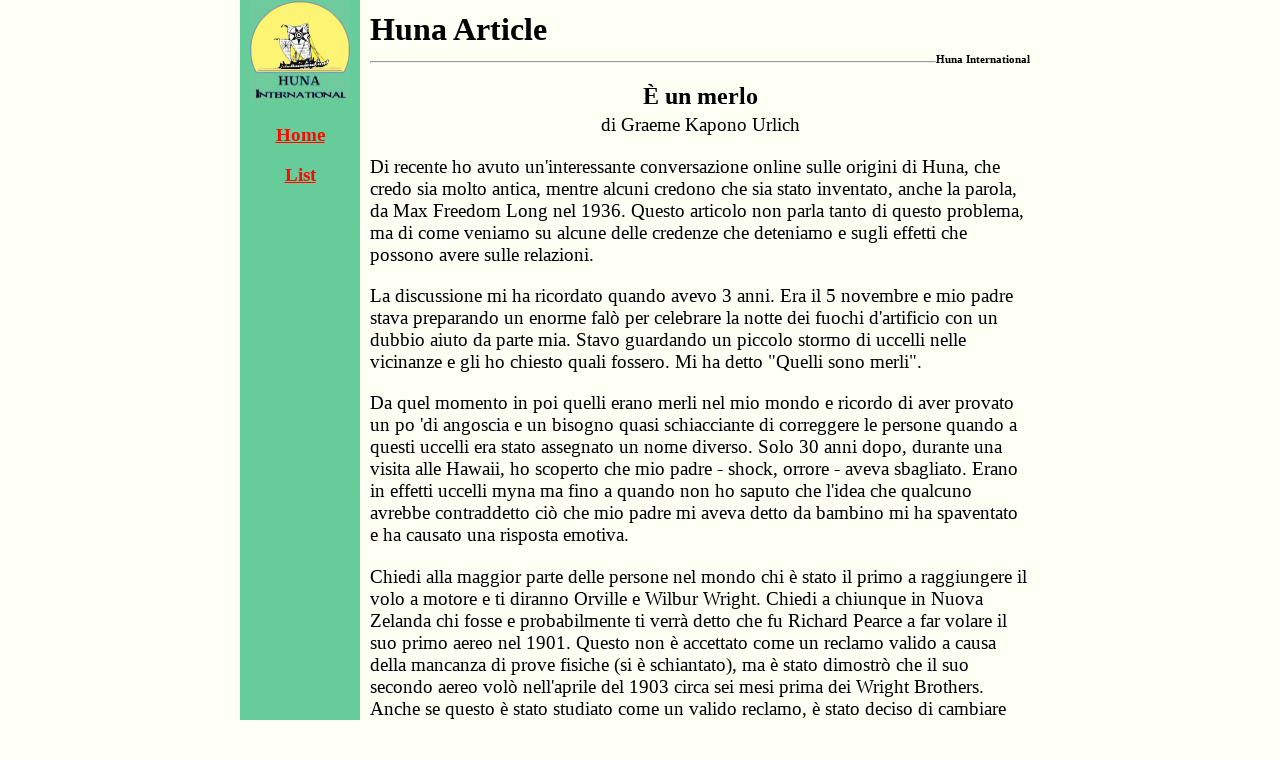

--- FILE ---
content_type: text/html
request_url: https://www.hunahawaii.com/Articles/blackbird_it.htm
body_size: 3016
content:
<!DOCTYPE html>
<html lang="it">
<!----------------------------------------------->
<!--NAME: blackbird_it.htm                     -->
<!--PURPOSE: library article                   -->
<!--CREATED: January 1, 2020                   -->
<!--MODIFIED: December 22, 2025                -->
<!----------------------------------------------->

<head>
  <title>È un merlo</title>
  <meta charset="utf-8">
  <meta name="viewport" content="width=device-width, initial-scale=1">
  <meta name="Description" content="Huna Articolo di Graeme Kapono Urlich sulle credenze">

  <link rel="alternate" hreflang="en" href="https://www.hunahawaii.com/Articles/blacbird.htm">
  <link rel="alternate" hreflang="it" href="https://www.hunahawaii.com/Articles/blacbird_it.htm">
  <link rel="alternate" hreflang="pl" href="https://www.hunahawaii.com/Articles/blacbird_pl.htm">
  <link rel="alternate" hreflang="x-default" href="https://www.hunahawaii.com/Articles/blacbird.htm">

  <link rel="canonical" href="https://www.hunahawaii.com/blacbird_it.htm">
  <link rel="stylesheet" type="text/css" href="../css/articlestyle.css">
</head>

<body id="topofpage">
  <div class="container">
    <table>
      <tr>
        <td class="td-index">
          <a target="_blank" href="https://www.huna.org/index.html">
            <img class="index-logo" alt="Huna International boat logo" src="../Images/hilogo1green.gif"></a>
          <h3><a class="index-text" href="../index.htm">Home</a></h3>
          <h3><a class="index-text" href="list.htm">List</a></h3>
        </td>
        <td class="maintext">
          <h1>Huna Article</h1>
          <h6>Huna International</h6>
          <hr>
          <h2>È un merlo<br><span class="ti">di Graeme Kapono Urlich</span></h2>

          <p>Di recente ho avuto un'interessante conversazione online sulle origini di Huna,
            che credo sia molto antica, mentre alcuni credono che sia stato inventato, anche
            la parola, da Max Freedom Long nel 1936. Questo articolo non parla tanto di questo
            problema, ma di come veniamo su alcune delle credenze che deteniamo e sugli effetti
            che possono avere sulle relazioni.</p>

          <p>La discussione mi ha ricordato quando avevo 3 anni. Era il 5 novembre e mio padre
            stava preparando un enorme falò per celebrare la notte dei fuochi d'artificio con un
            dubbio aiuto da parte mia. Stavo guardando un piccolo stormo di uccelli nelle vicinanze
            e gli ho chiesto quali fossero. Mi ha detto "Quelli sono merli".</p>

          <p>Da quel momento in poi quelli erano merli nel mio mondo e ricordo di aver provato un
            po 'di angoscia e un bisogno quasi schiacciante di correggere le persone quando a questi
            uccelli era stato assegnato un nome diverso. Solo 30 anni dopo, durante una visita alle
            Hawaii, ho scoperto che mio padre - shock, orrore - aveva sbagliato. Erano in effetti uccelli
            myna ma fino a quando non ho saputo che l'idea che qualcuno avrebbe contraddetto ciò che mio
            padre mi aveva detto da bambino mi ha spaventato e ha causato una risposta emotiva.</p>

          <p>Chiedi alla maggior parte delle persone nel mondo chi è stato il primo a raggiungere
            il volo a motore e ti diranno Orville e Wilbur Wright. Chiedi a chiunque in Nuova Zelanda
            chi fosse e probabilmente ti verrà detto che fu Richard Pearce a far volare il suo primo
            aereo nel 1901. Questo non è accettato come un reclamo valido a causa della mancanza di prove
            fisiche (si è schiantato), ma è stato dimostrò che il suo secondo aereo volò nell'aprile del
            1903 circa sei mesi prima dei Wright Brothers. Anche se questo è stato studiato come un valido
            reclamo, è stato deciso di cambiare tutti i libri di storia sarebbe troppo difficile.</p>

          <p>Se leggi le storie romane sui barbari Celti senti storie di bande disorganizzate di
            persone incivili che andavano in giro ad attaccare altre società come i romani e rubare
            le loro cose. Quando osservi attentamente le prove archeologiche e studi seriamente gli
            antichi testi ancora esistenti in Irlanda, leggi una storia molto diversa.</p>

          <p>I Celti avevano una società molto sofisticata che alcuni avrebbero detto di aver
            superato di gran lunga i romani sia in termini di governance che di ordine sociale.
            Avevano leggi ben definite che coprivano argomenti come la provvigione per le famiglie,
            i diritti delle donne, il divorzio, la cura dei figli e le responsabilità dei genitori
            in caso di rottura del nucleo familiare. I Celti avevano una cultura altamente organizzata
            con scambi commerciali che coprivano gran parte dell'Europa, compresa Roma.
            Non lo sapresti mai dal modo in cui i romani li ritraggono.</p>

          <p>Un altro esempio di come arriviamo alle credenze è la storia che abbiamo di Paul Revere.
            L'evento storico è stato catturato in una poesia che raccontava che Revere cavalcava nella
            notte, avvertendo tutti i cittadini della città dell'invasione britannica. Lo dice la poesia,
            quindi deve essere giusto. Bene, se guardi alla storia vera, ci sono prove che Paul Revere
            cavalcò solo fino alla prima taverna e, fu Israele Bissel che cavalcò per tutta la notte
            portando l'avvertimento in tutta la città.</p>

          <p>Le informazioni ripetute abbastanza spesso possono essere ampiamente accettate come fatti,
            anche dove non vi è alcun filo di verità o dove c'è abbastanza verità per sembrare logico.
            Ascolta i miei figli e sentirai parlare della cavalcata di mezzanotte di Israel Bissel?
            No, semplicemente non funziona, vero?</p>

          <p>Il mio punto qui è che tendiamo a valutare le informazioni in base all'autorità che
            attribuiamo alla fonte molto più che sul valore delle informazioni effettive. Anche
            gli interessi acquisiti come l'orgoglio nazionale e l'identità culturale hanno un impatto
            drammatico quando decidiamo cosa è e non è vero. A volte, a quanto pare, è influenzato
            dal desiderio di fare una rima di poesie</p>

          <p>Nessuno al mondo mi convincerà che Richard Pearce non ha volato prima dei Wright Brothers,
            ma importa davvero? Non lascerò minimamente influenzare la mia vita e le mie relazioni e non
            mi dà fastidio, ma alcuni di noi potrebbero iniziare una crociata per rimediare al torto.
            Come osa qualcuno credere alla cosa sbagliata!</p>

          <p>Questo tipo di situazione ha causato discussioni, combattimenti e guerre. Dobbiamo chiederci
            quale sia la più importante, la relazione o l'essere giusti? A volte avere ragione è molto
            importante nel contesto del raggiungimento di un obiettivo, ma a volte dobbiamo solo concordare
            di non essere d'accordo per il bene della relazione. È utile sviluppare la capacità di controllare
            le nostre fonti di informazione e imparare a essere flessibili, disposti a sentire una versione
            diversa o ad accettare occasionalmente che forse, solo forse, siamo noi che potremmo essere male
            informati ...</p>

          <h4>Graeme Kapono Urlich (Nov 2008)</h4>
          <h4>Aloha New Zealand - School of Huna and Hawaiian Shamanism</h4>
          <img id="Footer-Image" src="../Images/linepalm.gif" alt="palm isle">
        </td>
      </tr>
      <tr>
        <td class="td-footer" colspan="2">
          <a href="#topofpage">[Top of page]</a>&nbsp; - &nbsp;
          <a href="../index.htm">[Contact us]</a>
        </td>
      </tr>
    </table>
  </div>
</body>

</html>

--- FILE ---
content_type: text/css
request_url: https://www.hunahawaii.com/css/articlestyle.css
body_size: 252
content:
body {
   font-family: "Times New Roman", sans-serif;
   background-color: #fefff5;
   margin: 0px;
}

h1 {
   margin: 0;
   padding: 10px 0px 5px 0px;
}

h2 {
   text-align: center;
   margin-bottom: 0px;
}

h6 {
   margin: 0px;
   float: right;
   text-align: right;
}

table {
   width: 100%;
   border: 0;
   padding: 0;
   border-spacing: 0;
}

p {
   font-family: "Times New Roman", sans-serif;
   font-size: 1.2em;
   color: #000;
}

ol,ul, dl, blockquote {
   font-family: "Times New Roman", sans-serif;
   font-size: 1.2em;
}

.container {
   /* background-color: aqua; */
   max-width: 800px;
   margin-left: 20px;
   margin-right: auto;
   padding-bottom: 25px;
}

.maintext {
   padding-left: 20px;
   padding-right: 10px;
}

.td-index {
   background-color: #66cc99;
   align-items: top;
   text-align: center;
   vertical-align: top;
   width: 15%;
}

.index-logo {
   height: 100px;
   width: 100px;
}

.text-center {
   text-align: center;
}

.text-indent {
   padding-left: 20px;
}

.index-text {
   color: #ff0800;
   text-align: center;
}

.img-center {
   display: block;
   margin-left: auto;
   margin-right: auto;
   /* width: 100px; */
}

.td-footer {
   text-align: center;
   vertical-align: top;
   /* column-span: all; */
}

#Footer-Image {
   width: 100%;
   max-height: 32px;
   vertical-align: bottom;
}

.ti {
   font-weight: normal;
   font-size: .8em;
}

@media only screen and (min-width: 400px) {
   .container {
      margin-left: auto;
   }

   .maintext {
      padding-left: 10px;
   }
}